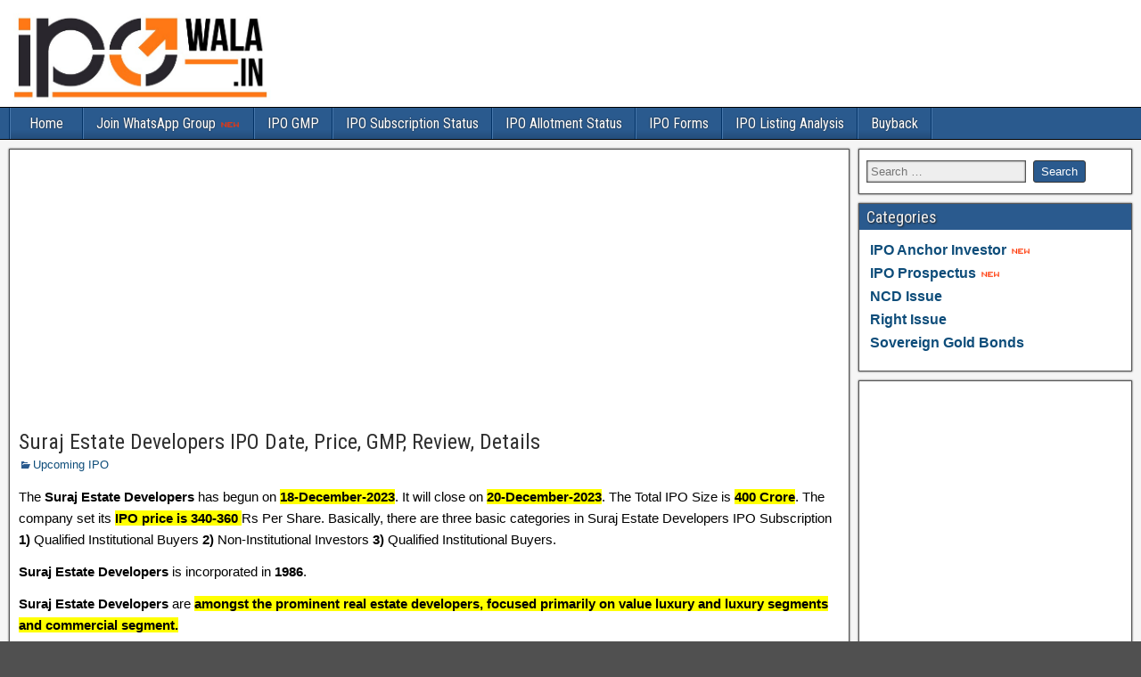

--- FILE ---
content_type: text/html; charset=UTF-8
request_url: https://ipowala.in/suraj-estate-developers-ipo-date-price-gmp-review-details/
body_size: 16038
content:
<!DOCTYPE html>
<html lang="en-US">
<head>
<meta charset="UTF-8" />
<meta name="viewport" content="initial-scale=1.0" />
<meta name='robots' content='index, follow, max-image-preview:large, max-snippet:-1, max-video-preview:-1' />
<style>img:is([sizes="auto" i], [sizes^="auto," i]) { contain-intrinsic-size: 3000px 1500px }</style>
<link rel="profile" href="https://gmpg.org/xfn/11" />
<link rel="pingback" href="https://ipowala.in/xmlrpc.php" />
<!-- This site is optimized with the Yoast SEO plugin v26.8 - https://yoast.com/product/yoast-seo-wordpress/ -->
<title>Suraj Estate Developers IPO Date, Price, GMP, Review, Details</title>
<meta name="description" content="suraj estate developers ipo date, suraj estate developers ipo price, suraj estate developers ipo details, suraj estate developers ipo gmp, suraj estate developers ipo review, suraj estate developers ipo form download, suraj estate developers ipo market lot size" />
<link rel="canonical" href="https://ipowala.in/suraj-estate-developers-ipo-date-price-gmp-review-details/" />
<meta property="og:locale" content="en_US" />
<meta property="og:type" content="article" />
<meta property="og:title" content="Suraj Estate Developers IPO Date, Price, GMP, Review, Details" />
<meta property="og:description" content="suraj estate developers ipo date, suraj estate developers ipo price, suraj estate developers ipo details, suraj estate developers ipo gmp, suraj estate developers ipo review, suraj estate developers ipo form download, suraj estate developers ipo market lot size" />
<meta property="og:url" content="https://ipowala.in/suraj-estate-developers-ipo-date-price-gmp-review-details/" />
<meta property="og:site_name" content="IPO Wala" />
<meta property="article:publisher" content="https://www.facebook.com/ipowalaoffical" />
<meta property="article:published_time" content="2023-12-08T15:54:19+00:00" />
<meta property="article:modified_time" content="2024-04-19T18:19:46+00:00" />
<meta property="og:image" content="https://ipowala.in/wp-content/uploads/2021/02/IPO-Logo.jpg" />
<meta property="og:image:width" content="501" />
<meta property="og:image:height" content="375" />
<meta property="og:image:type" content="image/jpeg" />
<meta name="author" content="Main-IPO" />
<meta name="twitter:card" content="summary_large_image" />
<meta name="twitter:creator" content="@ipo_wala" />
<meta name="twitter:site" content="@ipo_wala" />
<meta name="twitter:label1" content="Written by" />
<meta name="twitter:data1" content="Main-IPO" />
<meta name="twitter:label2" content="Est. reading time" />
<meta name="twitter:data2" content="3 minutes" />
<script type="application/ld+json" class="yoast-schema-graph">{"@context":"https://schema.org","@graph":[{"@type":"Article","@id":"https://ipowala.in/suraj-estate-developers-ipo-date-price-gmp-review-details/#article","isPartOf":{"@id":"https://ipowala.in/suraj-estate-developers-ipo-date-price-gmp-review-details/"},"author":{"name":"Main-IPO","@id":"https://ipowala.in/#/schema/person/c0d62af89ab825fc30c38d08063db472"},"headline":"Suraj Estate Developers IPO Date, Price, GMP, Review, Details","datePublished":"2023-12-08T15:54:19+00:00","dateModified":"2024-04-19T18:19:46+00:00","mainEntityOfPage":{"@id":"https://ipowala.in/suraj-estate-developers-ipo-date-price-gmp-review-details/"},"wordCount":611,"keywords":["suraj estate developers ipo allotment","suraj estate developers ipo allotment date","suraj estate developers ipo allotment status","suraj estate developers ipo allotment status bigshareonline","suraj estate developers ipo allotment status check","suraj estate developers ipo allotment status check online","suraj estate developers ipo allotment status karvi","suraj estate developers ipo allotment status kfintech","suraj estate developers ipo allotment status link","suraj estate developers ipo allotment status linkintime","suraj estate developers ipo allotment status website","suraj estate developers ipo application form download","suraj estate developers ipo application form download bse","suraj estate developers ipo application form download nse","suraj estate developers ipo apply online","suraj estate developers ipo apply online 5paisa","suraj estate developers ipo apply online angelone","suraj estate developers ipo apply online axis bank","suraj estate developers ipo apply online bhim","suraj estate developers ipo apply online bob","suraj estate developers ipo apply online groww","suraj estate developers ipo apply online hdfc bank","suraj estate developers ipo apply online icicidirect","suraj estate developers ipo apply online paytm money","suraj estate developers ipo apply online sbi","suraj estate developers ipo apply online through asba","suraj estate developers ipo apply online upi","suraj estate developers ipo apply online upstox","suraj estate developers ipo apply online zerodha","suraj estate developers ipo asba form download","suraj estate developers ipo chanakya","suraj estate developers ipo chittorgarh","suraj estate developers ipo date","suraj estate developers ipo details","suraj estate developers ipo drhp","suraj estate developers ipo drhp download","suraj estate developers ipo drhp pdf","suraj estate developers ipo form","suraj estate developers ipo form download","suraj estate developers ipo form download pdf","suraj estate developers ipo gmp","suraj estate developers ipo gmp chanakya","suraj estate developers ipo gmp chanakya today","suraj estate developers ipo gmp chittorgarh","suraj estate developers ipo gmp ipo watch","suraj estate developers ipo gmp ipo watch live","suraj estate developers ipo gmp ipo watch price","suraj estate developers ipo gmp ipo watch today","suraj estate developers ipo gmp kostak today","suraj estate developers ipo gmp kostaka","suraj estate developers ipo gmp live","suraj estate developers ipo gmp today","suraj estate developers ipo gmp today live","suraj estate developers ipo gmp today price","suraj estate developers ipo grey market","suraj estate developers ipo grey market premium","suraj estate developers ipo grey market premium calculator","suraj estate developers ipo grey market premium chanakya","suraj estate developers ipo grey market premium chanakya ni pothi","suraj estate developers ipo grey market premium check","suraj estate developers ipo grey market premium chittorgarh","suraj estate developers ipo grey market premium ipo watch","suraj estate developers ipo grey market premium latest","suraj estate developers ipo grey market premium live","suraj estate developers ipo grey market premium today","suraj estate developers ipo grey market price","suraj estate developers ipo grey market price live","suraj estate developers ipo grey market price today","suraj estate developers ipo listing date","suraj estate developers ipo listing price","suraj estate developers ipo lot size","suraj estate developers ipo market lot size","suraj estate developers ipo price","suraj estate developers ipo prospectus","suraj estate developers ipo prospectus download","suraj estate developers ipo prospectus pdf","suraj estate developers ipo review","suraj estate developers ipo subscription","suraj estate developers ipo subscription status","suraj estate developers ipo subscription status bse","suraj estate developers ipo subscription status chittorgarh","suraj estate developers ipo subscription status ipo watch","suraj estate developers ipo subscription status latest","suraj estate developers ipo subscription status live","suraj estate developers ipo subscription status nse","suraj estate developers ipo subscription status today"],"articleSection":["Upcoming IPO"],"inLanguage":"en-US"},{"@type":"WebPage","@id":"https://ipowala.in/suraj-estate-developers-ipo-date-price-gmp-review-details/","url":"https://ipowala.in/suraj-estate-developers-ipo-date-price-gmp-review-details/","name":"Suraj Estate Developers IPO Date, Price, GMP, Review, Details","isPartOf":{"@id":"https://ipowala.in/#website"},"datePublished":"2023-12-08T15:54:19+00:00","dateModified":"2024-04-19T18:19:46+00:00","author":{"@id":"https://ipowala.in/#/schema/person/c0d62af89ab825fc30c38d08063db472"},"description":"suraj estate developers ipo date, suraj estate developers ipo price, suraj estate developers ipo details, suraj estate developers ipo gmp, suraj estate developers ipo review, suraj estate developers ipo form download, suraj estate developers ipo market lot size","breadcrumb":{"@id":"https://ipowala.in/suraj-estate-developers-ipo-date-price-gmp-review-details/#breadcrumb"},"inLanguage":"en-US","potentialAction":[{"@type":"ReadAction","target":["https://ipowala.in/suraj-estate-developers-ipo-date-price-gmp-review-details/"]}]},{"@type":"BreadcrumbList","@id":"https://ipowala.in/suraj-estate-developers-ipo-date-price-gmp-review-details/#breadcrumb","itemListElement":[{"@type":"ListItem","position":1,"name":"Home","item":"https://ipowala.in/"},{"@type":"ListItem","position":2,"name":"Suraj Estate Developers IPO Date, Price, GMP, Review, Details"}]},{"@type":"WebSite","@id":"https://ipowala.in/#website","url":"https://ipowala.in/","name":"IPO Wala","description":"IPO Wala for Upcoming IPOs ,SME IPO, GMP, analysis, reviews, grey market premium, IPO allotment, subscription &amp; listing dates.","potentialAction":[{"@type":"SearchAction","target":{"@type":"EntryPoint","urlTemplate":"https://ipowala.in/?s={search_term_string}"},"query-input":{"@type":"PropertyValueSpecification","valueRequired":true,"valueName":"search_term_string"}}],"inLanguage":"en-US"},{"@type":"Person","@id":"https://ipowala.in/#/schema/person/c0d62af89ab825fc30c38d08063db472","name":"Main-IPO","image":{"@type":"ImageObject","inLanguage":"en-US","@id":"https://ipowala.in/#/schema/person/image/","url":"https://secure.gravatar.com/avatar/7ad34ff8d03bc0e82d9b851ec27e9e58acd1c8cbcbed8143a515af56b1c9cc67?s=96&r=g","contentUrl":"https://secure.gravatar.com/avatar/7ad34ff8d03bc0e82d9b851ec27e9e58acd1c8cbcbed8143a515af56b1c9cc67?s=96&r=g","caption":"Main-IPO"},"sameAs":["http://ipowala.in"]}]}</script>
<!-- / Yoast SEO plugin. -->
<link rel='dns-prefetch' href='//fonts.googleapis.com' />
<link rel="alternate" type="application/rss+xml" title="IPO Wala &raquo; Feed" href="https://ipowala.in/feed/" />
<link rel="alternate" type="application/rss+xml" title="IPO Wala &raquo; Comments Feed" href="https://ipowala.in/comments/feed/" />
<!-- <link rel='stylesheet' id='wp-block-library-css' href='https://ipowala.in/wp-includes/css/dist/block-library/style.min.css?ver=6.8.2' type='text/css' media='all' /> -->
<link rel="stylesheet" type="text/css" href="//ipowala.in/wp-content/cache/wpfc-minified/dqqfevy0/htvgi.css" media="all"/>
<style id='classic-theme-styles-inline-css' type='text/css'>
/*! This file is auto-generated */
.wp-block-button__link{color:#fff;background-color:#32373c;border-radius:9999px;box-shadow:none;text-decoration:none;padding:calc(.667em + 2px) calc(1.333em + 2px);font-size:1.125em}.wp-block-file__button{background:#32373c;color:#fff;text-decoration:none}
</style>
<style id='pdfemb-pdf-embedder-viewer-style-inline-css' type='text/css'>
.wp-block-pdfemb-pdf-embedder-viewer{max-width:none}
</style>
<style id='global-styles-inline-css' type='text/css'>
:root{--wp--preset--aspect-ratio--square: 1;--wp--preset--aspect-ratio--4-3: 4/3;--wp--preset--aspect-ratio--3-4: 3/4;--wp--preset--aspect-ratio--3-2: 3/2;--wp--preset--aspect-ratio--2-3: 2/3;--wp--preset--aspect-ratio--16-9: 16/9;--wp--preset--aspect-ratio--9-16: 9/16;--wp--preset--color--black: #000000;--wp--preset--color--cyan-bluish-gray: #abb8c3;--wp--preset--color--white: #ffffff;--wp--preset--color--pale-pink: #f78da7;--wp--preset--color--vivid-red: #cf2e2e;--wp--preset--color--luminous-vivid-orange: #ff6900;--wp--preset--color--luminous-vivid-amber: #fcb900;--wp--preset--color--light-green-cyan: #7bdcb5;--wp--preset--color--vivid-green-cyan: #00d084;--wp--preset--color--pale-cyan-blue: #8ed1fc;--wp--preset--color--vivid-cyan-blue: #0693e3;--wp--preset--color--vivid-purple: #9b51e0;--wp--preset--gradient--vivid-cyan-blue-to-vivid-purple: linear-gradient(135deg,rgba(6,147,227,1) 0%,rgb(155,81,224) 100%);--wp--preset--gradient--light-green-cyan-to-vivid-green-cyan: linear-gradient(135deg,rgb(122,220,180) 0%,rgb(0,208,130) 100%);--wp--preset--gradient--luminous-vivid-amber-to-luminous-vivid-orange: linear-gradient(135deg,rgba(252,185,0,1) 0%,rgba(255,105,0,1) 100%);--wp--preset--gradient--luminous-vivid-orange-to-vivid-red: linear-gradient(135deg,rgba(255,105,0,1) 0%,rgb(207,46,46) 100%);--wp--preset--gradient--very-light-gray-to-cyan-bluish-gray: linear-gradient(135deg,rgb(238,238,238) 0%,rgb(169,184,195) 100%);--wp--preset--gradient--cool-to-warm-spectrum: linear-gradient(135deg,rgb(74,234,220) 0%,rgb(151,120,209) 20%,rgb(207,42,186) 40%,rgb(238,44,130) 60%,rgb(251,105,98) 80%,rgb(254,248,76) 100%);--wp--preset--gradient--blush-light-purple: linear-gradient(135deg,rgb(255,206,236) 0%,rgb(152,150,240) 100%);--wp--preset--gradient--blush-bordeaux: linear-gradient(135deg,rgb(254,205,165) 0%,rgb(254,45,45) 50%,rgb(107,0,62) 100%);--wp--preset--gradient--luminous-dusk: linear-gradient(135deg,rgb(255,203,112) 0%,rgb(199,81,192) 50%,rgb(65,88,208) 100%);--wp--preset--gradient--pale-ocean: linear-gradient(135deg,rgb(255,245,203) 0%,rgb(182,227,212) 50%,rgb(51,167,181) 100%);--wp--preset--gradient--electric-grass: linear-gradient(135deg,rgb(202,248,128) 0%,rgb(113,206,126) 100%);--wp--preset--gradient--midnight: linear-gradient(135deg,rgb(2,3,129) 0%,rgb(40,116,252) 100%);--wp--preset--font-size--small: 13px;--wp--preset--font-size--medium: 20px;--wp--preset--font-size--large: 36px;--wp--preset--font-size--x-large: 42px;--wp--preset--spacing--20: 0.44rem;--wp--preset--spacing--30: 0.67rem;--wp--preset--spacing--40: 1rem;--wp--preset--spacing--50: 1.5rem;--wp--preset--spacing--60: 2.25rem;--wp--preset--spacing--70: 3.38rem;--wp--preset--spacing--80: 5.06rem;--wp--preset--shadow--natural: 6px 6px 9px rgba(0, 0, 0, 0.2);--wp--preset--shadow--deep: 12px 12px 50px rgba(0, 0, 0, 0.4);--wp--preset--shadow--sharp: 6px 6px 0px rgba(0, 0, 0, 0.2);--wp--preset--shadow--outlined: 6px 6px 0px -3px rgba(255, 255, 255, 1), 6px 6px rgba(0, 0, 0, 1);--wp--preset--shadow--crisp: 6px 6px 0px rgba(0, 0, 0, 1);}:where(.is-layout-flex){gap: 0.5em;}:where(.is-layout-grid){gap: 0.5em;}body .is-layout-flex{display: flex;}.is-layout-flex{flex-wrap: wrap;align-items: center;}.is-layout-flex > :is(*, div){margin: 0;}body .is-layout-grid{display: grid;}.is-layout-grid > :is(*, div){margin: 0;}:where(.wp-block-columns.is-layout-flex){gap: 2em;}:where(.wp-block-columns.is-layout-grid){gap: 2em;}:where(.wp-block-post-template.is-layout-flex){gap: 1.25em;}:where(.wp-block-post-template.is-layout-grid){gap: 1.25em;}.has-black-color{color: var(--wp--preset--color--black) !important;}.has-cyan-bluish-gray-color{color: var(--wp--preset--color--cyan-bluish-gray) !important;}.has-white-color{color: var(--wp--preset--color--white) !important;}.has-pale-pink-color{color: var(--wp--preset--color--pale-pink) !important;}.has-vivid-red-color{color: var(--wp--preset--color--vivid-red) !important;}.has-luminous-vivid-orange-color{color: var(--wp--preset--color--luminous-vivid-orange) !important;}.has-luminous-vivid-amber-color{color: var(--wp--preset--color--luminous-vivid-amber) !important;}.has-light-green-cyan-color{color: var(--wp--preset--color--light-green-cyan) !important;}.has-vivid-green-cyan-color{color: var(--wp--preset--color--vivid-green-cyan) !important;}.has-pale-cyan-blue-color{color: var(--wp--preset--color--pale-cyan-blue) !important;}.has-vivid-cyan-blue-color{color: var(--wp--preset--color--vivid-cyan-blue) !important;}.has-vivid-purple-color{color: var(--wp--preset--color--vivid-purple) !important;}.has-black-background-color{background-color: var(--wp--preset--color--black) !important;}.has-cyan-bluish-gray-background-color{background-color: var(--wp--preset--color--cyan-bluish-gray) !important;}.has-white-background-color{background-color: var(--wp--preset--color--white) !important;}.has-pale-pink-background-color{background-color: var(--wp--preset--color--pale-pink) !important;}.has-vivid-red-background-color{background-color: var(--wp--preset--color--vivid-red) !important;}.has-luminous-vivid-orange-background-color{background-color: var(--wp--preset--color--luminous-vivid-orange) !important;}.has-luminous-vivid-amber-background-color{background-color: var(--wp--preset--color--luminous-vivid-amber) !important;}.has-light-green-cyan-background-color{background-color: var(--wp--preset--color--light-green-cyan) !important;}.has-vivid-green-cyan-background-color{background-color: var(--wp--preset--color--vivid-green-cyan) !important;}.has-pale-cyan-blue-background-color{background-color: var(--wp--preset--color--pale-cyan-blue) !important;}.has-vivid-cyan-blue-background-color{background-color: var(--wp--preset--color--vivid-cyan-blue) !important;}.has-vivid-purple-background-color{background-color: var(--wp--preset--color--vivid-purple) !important;}.has-black-border-color{border-color: var(--wp--preset--color--black) !important;}.has-cyan-bluish-gray-border-color{border-color: var(--wp--preset--color--cyan-bluish-gray) !important;}.has-white-border-color{border-color: var(--wp--preset--color--white) !important;}.has-pale-pink-border-color{border-color: var(--wp--preset--color--pale-pink) !important;}.has-vivid-red-border-color{border-color: var(--wp--preset--color--vivid-red) !important;}.has-luminous-vivid-orange-border-color{border-color: var(--wp--preset--color--luminous-vivid-orange) !important;}.has-luminous-vivid-amber-border-color{border-color: var(--wp--preset--color--luminous-vivid-amber) !important;}.has-light-green-cyan-border-color{border-color: var(--wp--preset--color--light-green-cyan) !important;}.has-vivid-green-cyan-border-color{border-color: var(--wp--preset--color--vivid-green-cyan) !important;}.has-pale-cyan-blue-border-color{border-color: var(--wp--preset--color--pale-cyan-blue) !important;}.has-vivid-cyan-blue-border-color{border-color: var(--wp--preset--color--vivid-cyan-blue) !important;}.has-vivid-purple-border-color{border-color: var(--wp--preset--color--vivid-purple) !important;}.has-vivid-cyan-blue-to-vivid-purple-gradient-background{background: var(--wp--preset--gradient--vivid-cyan-blue-to-vivid-purple) !important;}.has-light-green-cyan-to-vivid-green-cyan-gradient-background{background: var(--wp--preset--gradient--light-green-cyan-to-vivid-green-cyan) !important;}.has-luminous-vivid-amber-to-luminous-vivid-orange-gradient-background{background: var(--wp--preset--gradient--luminous-vivid-amber-to-luminous-vivid-orange) !important;}.has-luminous-vivid-orange-to-vivid-red-gradient-background{background: var(--wp--preset--gradient--luminous-vivid-orange-to-vivid-red) !important;}.has-very-light-gray-to-cyan-bluish-gray-gradient-background{background: var(--wp--preset--gradient--very-light-gray-to-cyan-bluish-gray) !important;}.has-cool-to-warm-spectrum-gradient-background{background: var(--wp--preset--gradient--cool-to-warm-spectrum) !important;}.has-blush-light-purple-gradient-background{background: var(--wp--preset--gradient--blush-light-purple) !important;}.has-blush-bordeaux-gradient-background{background: var(--wp--preset--gradient--blush-bordeaux) !important;}.has-luminous-dusk-gradient-background{background: var(--wp--preset--gradient--luminous-dusk) !important;}.has-pale-ocean-gradient-background{background: var(--wp--preset--gradient--pale-ocean) !important;}.has-electric-grass-gradient-background{background: var(--wp--preset--gradient--electric-grass) !important;}.has-midnight-gradient-background{background: var(--wp--preset--gradient--midnight) !important;}.has-small-font-size{font-size: var(--wp--preset--font-size--small) !important;}.has-medium-font-size{font-size: var(--wp--preset--font-size--medium) !important;}.has-large-font-size{font-size: var(--wp--preset--font-size--large) !important;}.has-x-large-font-size{font-size: var(--wp--preset--font-size--x-large) !important;}
:where(.wp-block-post-template.is-layout-flex){gap: 1.25em;}:where(.wp-block-post-template.is-layout-grid){gap: 1.25em;}
:where(.wp-block-columns.is-layout-flex){gap: 2em;}:where(.wp-block-columns.is-layout-grid){gap: 2em;}
:root :where(.wp-block-pullquote){font-size: 1.5em;line-height: 1.6;}
</style>
<!-- <link rel='stylesheet' id='ez-toc-css' href='https://ipowala.in/wp-content/plugins/easy-table-of-contents/assets/css/screen.min.css?ver=2.0.80' type='text/css' media='all' /> -->
<link rel="stylesheet" type="text/css" href="//ipowala.in/wp-content/cache/wpfc-minified/qlgmb5yq/htvgi.css" media="all"/>
<style id='ez-toc-inline-css' type='text/css'>
div#ez-toc-container .ez-toc-title {font-size: 120%;}div#ez-toc-container .ez-toc-title {font-weight: 700;}div#ez-toc-container ul li , div#ez-toc-container ul li a {font-size: 95%;}div#ez-toc-container ul li , div#ez-toc-container ul li a {font-weight: 500;}div#ez-toc-container nav ul ul li {font-size: 90%;}div#ez-toc-container {width: 66%;}.ez-toc-box-title {font-weight: bold; margin-bottom: 10px; text-align: center; text-transform: uppercase; letter-spacing: 1px; color: #666; padding-bottom: 5px;position:absolute;top:-4%;left:5%;background-color: inherit;transition: top 0.3s ease;}.ez-toc-box-title.toc-closed {top:-25%;}
.ez-toc-container-direction {direction: ltr;}.ez-toc-counter ul {direction: ltr;counter-reset: item ;}.ez-toc-counter nav ul li a::before {content: counter(item, disc) '  ';margin-right: .2em; counter-increment: item;flex-grow: 0;flex-shrink: 0;float: left; }.ez-toc-widget-direction {direction: ltr;}.ez-toc-widget-container ul {direction: ltr;counter-reset: item ;}.ez-toc-widget-container nav ul li a::before {content: counter(item, disc) '  ';margin-right: .2em; counter-increment: item;flex-grow: 0;flex-shrink: 0;float: left; }
</style>
<link rel='stylesheet' id='frontier-font-css' href='//fonts.googleapis.com/css?family=Roboto+Condensed%3A400%2C700%7CArimo%3A400%2C700&#038;ver=6.8.2' type='text/css' media='all' />
<!-- <link rel='stylesheet' id='genericons-css' href='https://ipowala.in/wp-content/themes/frontier/includes/genericons/genericons.css?ver=1.3.2' type='text/css' media='all' /> -->
<!-- <link rel='stylesheet' id='frontier-main-css' href='https://ipowala.in/wp-content/themes/frontier/style.css?ver=1.3.2' type='text/css' media='all' /> -->
<!-- <link rel='stylesheet' id='frontier-responsive-css' href='https://ipowala.in/wp-content/themes/frontier/responsive.css?ver=1.3.2' type='text/css' media='all' /> -->
<!-- <link rel='stylesheet' id='tablepress-default-css' href='https://ipowala.in/wp-content/plugins/tablepress/css/build/default.css?ver=3.2.6' type='text/css' media='all' /> -->
<link rel="stylesheet" type="text/css" href="//ipowala.in/wp-content/cache/wpfc-minified/jyr10dyh/htvgi.css" media="all"/>
<script src='//ipowala.in/wp-content/cache/wpfc-minified/7nymbo6b/htvgi.js' type="text/javascript"></script>
<!-- <script type="text/javascript" src="https://ipowala.in/wp-includes/js/jquery/jquery.min.js?ver=3.7.1" id="jquery-core-js"></script> -->
<!-- <script type="text/javascript" src="https://ipowala.in/wp-includes/js/jquery/jquery-migrate.min.js?ver=3.4.1" id="jquery-migrate-js"></script> -->
<link rel="https://api.w.org/" href="https://ipowala.in/wp-json/" /><link rel="alternate" title="JSON" type="application/json" href="https://ipowala.in/wp-json/wp/v2/posts/20217" /><link rel="EditURI" type="application/rsd+xml" title="RSD" href="https://ipowala.in/xmlrpc.php?rsd" />
<meta name="generator" content="WordPress 6.8.2" />
<link rel='shortlink' href='https://ipowala.in/?p=20217' />
<link rel="alternate" title="oEmbed (JSON)" type="application/json+oembed" href="https://ipowala.in/wp-json/oembed/1.0/embed?url=https%3A%2F%2Fipowala.in%2Fsuraj-estate-developers-ipo-date-price-gmp-review-details%2F" />
<link rel="alternate" title="oEmbed (XML)" type="text/xml+oembed" href="https://ipowala.in/wp-json/oembed/1.0/embed?url=https%3A%2F%2Fipowala.in%2Fsuraj-estate-developers-ipo-date-price-gmp-review-details%2F&#038;format=xml" />
<script src="https://cdn.onesignal.com/sdks/web/v16/OneSignalSDK.page.js" defer></script>
<script>
window.OneSignalDeferred = window.OneSignalDeferred || [];
OneSignalDeferred.push(async function(OneSignal) {
await OneSignal.init({
appId: "a18f92a7-a078-413c-9e61-d821b0225b0b",
serviceWorkerOverrideForTypical: true,
path: "https://ipowala.in/wp-content/plugins/onesignal-free-web-push-notifications/sdk_files/",
serviceWorkerParam: { scope: "/wp-content/plugins/onesignal-free-web-push-notifications/sdk_files/push/onesignal/" },
serviceWorkerPath: "OneSignalSDKWorker.js",
});
});
// Unregister the legacy OneSignal service worker to prevent scope conflicts
if (navigator.serviceWorker) {
navigator.serviceWorker.getRegistrations().then((registrations) => {
// Iterate through all registered service workers
registrations.forEach((registration) => {
// Check the script URL to identify the specific service worker
if (registration.active && registration.active.scriptURL.includes('OneSignalSDKWorker.js.php')) {
// Unregister the service worker
registration.unregister().then((success) => {
if (success) {
console.log('OneSignalSW: Successfully unregistered:', registration.active.scriptURL);
} else {
console.log('OneSignalSW: Failed to unregister:', registration.active.scriptURL);
}
});
}
});
}).catch((error) => {
console.error('Error fetching service worker registrations:', error);
});
}
</script>
<meta property="Frontier Theme" content="1.3.2" />
<style type="text/css" media="screen">
#container 	{width: 1400px;}
#header 	{min-height: 0px;}
#content 	{width: 75%;}
#sidebar-left 	{width: 25%;}
#sidebar-right 	{width: 25%;}
</style>
<style type="text/css" media="screen">
.page-template-page-cs-php #content, .page-template-page-sc-php #content {width: 75%;}
.page-template-page-cs-php #sidebar-left, .page-template-page-sc-php #sidebar-left,
.page-template-page-cs-php #sidebar-right, .page-template-page-sc-php #sidebar-right {width: 25%;}
.page-template-page-scs-php #content {width: 48%;}
.page-template-page-scs-php #sidebar-left {width: 25%;}
.page-template-page-scs-php #sidebar-right {width: 27%;}
</style>
<meta name="generator" content="Elementor 3.34.2; features: e_font_icon_svg, additional_custom_breakpoints; settings: css_print_method-external, google_font-enabled, font_display-auto">
<style>
.e-con.e-parent:nth-of-type(n+4):not(.e-lazyloaded):not(.e-no-lazyload),
.e-con.e-parent:nth-of-type(n+4):not(.e-lazyloaded):not(.e-no-lazyload) * {
background-image: none !important;
}
@media screen and (max-height: 1024px) {
.e-con.e-parent:nth-of-type(n+3):not(.e-lazyloaded):not(.e-no-lazyload),
.e-con.e-parent:nth-of-type(n+3):not(.e-lazyloaded):not(.e-no-lazyload) * {
background-image: none !important;
}
}
@media screen and (max-height: 640px) {
.e-con.e-parent:nth-of-type(n+2):not(.e-lazyloaded):not(.e-no-lazyload),
.e-con.e-parent:nth-of-type(n+2):not(.e-lazyloaded):not(.e-no-lazyload) * {
background-image: none !important;
}
}
</style>
<style type="text/css" id="custom-background-css">
body.custom-background { background-image: url("https://ipowala.in/wp-content/themes/frontier/images/honeycomb.png"); background-position: left top; background-size: auto; background-repeat: repeat; background-attachment: scroll; }
</style>
<link rel="icon" href="https://ipowala.in/wp-content/uploads/2021/03/cropped-ipowala_favicon-32x32.png" sizes="32x32" />
<link rel="icon" href="https://ipowala.in/wp-content/uploads/2021/03/cropped-ipowala_favicon-192x192.png" sizes="192x192" />
<link rel="apple-touch-icon" href="https://ipowala.in/wp-content/uploads/2021/03/cropped-ipowala_favicon-180x180.png" />
<meta name="msapplication-TileImage" content="https://ipowala.in/wp-content/uploads/2021/03/cropped-ipowala_favicon-270x270.png" />
<style type="text/css" id="wp-custom-css">
#header-logo, #header-logo img
{
height:200px;
}
.single-view .entry-content
{
font-family : 'Verdana',sans-serif;
font-size:15px;
color:#000;
}		</style>
<!-- Custom CSS -->
<style type="text/css" media="screen">
#header-logo, #header-logo img {
height:120px;
}
.wp-block-table {
overflow-x: auto;
}
.has-white-background-color {
background-color: var(--wp--preset--color--white) !important;
}
.has-medium-font-size {
font-size: var(--wp--preset--font-size--medium) !important;
}
.single-view .entry-content
{
font-family : Verdana,sans-serif;
font-size:15px;
color:#000;
}
.button {
background-color: #4CAF50; /* Green */
border: none;
color: white;
padding: 15px 32px;
font-weight :bold;
text-align: center;
text-decoration: none;
display: inline-block;
font-size: 16px;
margin: 4px 2px;
cursor: pointer;
}
.button1 {background-color: #bdf2b7;} /* Green */
.button2 {background-color: #008CBA;} /* Blue */
.button3 {background-color: #f44336;} /* Red */ 
.button4 {background-color: #e7e7e7; color: black;} /* Gray */ 
.button5 {background-color: #555555;} /* Black */
.table-scroll {
position:relative;
max-width:600px;
margin:auto;
overflow:hidden;
border:1px solid #000;
}
.table-wrap {
width:100%;
overflow:auto;
}
.table-scroll table {
width:100%;
margin:auto;
border-collapse:separate;
border-spacing:0;
}
.table-scroll th, .table-scroll td {
padding:5px 10px;
border:1px solid #000;
background:#fff;
white-space:nowrap;
vertical-align:top;
}
.table-scroll thead, .table-scroll tfoot {
background:#f9f9f9;
}
.clone {
position:absolute;
top:0;
left:0;
pointer-events:none;
}
.clone th, .clone td {
visibility:hidden
}
.clone td, .clone th {
border-color:transparent
}
.clone tbody th {
visibility:visible;
color:red;
}
.clone .fixed-side {
border:1px solid #000;
background:#eee;
visibility:visible;
}
.clone thead, .clone tfoot{background:transparent;}
#sp-wp-tabs-wrapper_6529 > .sp-tab__nav-tabs .sp-tab__nav-link.sp-tab__active .sp-tab__tab_title, #sp-wp-tabs-wrapper_6529.sp-tab__lay-default label > .sp-tab__card-header {
color: #0a0909;
}
#sp-wp-tabs-wrapper_10918 > .sp-tab__nav-tabs .sp-tab__nav-link.sp-tab__active .sp-tab__tab_title, #sp-wp-tabs-wrapper_10918.sp-tab__lay-default label > .sp-tab__card-header {
color: #0a0909;
}
.entry-content a { text-decoration: none; } 
.elementor-3887 .elementor-element.elementor-element-c236493>.elementor-element-populated {
border-style: solid;
border-width: 1px;
border-color: #34578e;
transition: background .3s, border .3s, border-radius .3s, box-shadow .3s;
margin: 10px;
--e-column-margin-right: 10px;
--e-column-margin-left: 10px;
}
.elementor-3887 .elementor-element.elementor-element-12b3335>.elementor-element-populated {
border-style: solid;
border-width: 1px;
border-color: #34578e;
transition: background .3s, border .3s, border-radius .3s, box-shadow .3s;
margin: 10px;
--e-column-margin-right: 10px;
--e-column-margin-left: 10px;
}
.elementor-widget-button .elementor-button {
font-family: var(--e-global-typography-accent-font-family), Sans-serif;
font-weight: var(--e-global-typography-accent-font-weight);
background-color: #2b67a8;
}
.e-con.e-con>.e-con-inner>.elementor-widget, .elementor.elementor .e-con>.elementor-widget {
max-width: 100%;
border-style: solid;
border-width: 1px;
border-color: #34578e;
transition: background .3s, border .3s, border-radius .3s, box-shadow .3s;
margin: 10px;
}
.entry-content h5,.comment-content h5{
clear: none;
line-height: 1.5;
background-color: darkgrey;
font-size: 16px;
font-weight: bold;
padding-left: 5px;
}
*/.elementor-section .elementor-container{
margin-left :10px;
}
/*
</style>
<!-- Custom CSS End -->
</head>
<body class="wp-singular post-template-default single single-post postid-20217 single-format-standard custom-background wp-theme-frontier elementor-default elementor-kit-7676">
<!-- Global site tag (gtag.js) - Google Analytics -->
<script async src="https://www.googletagmanager.com/gtag/js?id=UA-102194314-1"></script>
<script>
window.dataLayer = window.dataLayer || [];
function gtag(){dataLayer.push(arguments);}
gtag('js', new Date());
gtag('config', 'UA-102194314-1');
</script>
<div id="container" class="cf" itemscope itemtype="http://schema.org/WebPage">
<div id="header" class="cf" itemscope itemtype="http://schema.org/WPHeader">
<div id="header-logo">
<a href="https://ipowala.in/"><img src="https://ipowala.in/wp-content/uploads/2021/09/ipowala.jpg" alt="IPO Wala" />
</a>					
</div>
<div id="custom_html-33" class="widget_text widget-header frontier-widget widget_custom_html"><div class="textwidget custom-html-widget"><script async src="https://pagead2.googlesyndication.com/pagead/js/adsbygoogle.js?client=ca-pub-6397202045185198"
crossorigin="anonymous"></script>
<!-- theipowala_mainsidebararea_AdSense1_1x1_as -->
<ins class="adsbygoogle"
style="display:block"
data-ad-client="ca-pub-6397202045185198"
data-ad-slot="9229914809"
data-ad-format="auto"
data-full-width-responsive="true"></ins>
<script>
(adsbygoogle = window.adsbygoogle || []).push({});
</script></div></div>
</div>
<nav id="nav-main" class="cf stack" itemscope itemtype="http://schema.org/SiteNavigationElement">
<ul id="menu-home" class="nav-main"><li id="menu-item-13972" class="menu-item menu-item-type-custom menu-item-object-custom menu-item-home menu-item-13972"><a href="https://ipowala.in">Home</a></li>
<li id="menu-item-30023" class="menu-item menu-item-type-custom menu-item-object-custom menu-item-30023"><a href="https://www.whatsapp.com/channel/0029VaDxv3m30LKYYvH4Cd2l">Join WhatsApp Group <img src="https://ipowala.in/wp-content/uploads/2025/07/new.gif" style="height: 8px;"/></a></li>
<li id="menu-item-18352" class="menu-item menu-item-type-custom menu-item-object-custom menu-item-18352"><a href="https://ipowala.in/ipo-grey-market-premium-gmp/">IPO GMP</a></li>
<li id="menu-item-3250" class="menu-item menu-item-type-post_type menu-item-object-page menu-item-3250"><a href="https://ipowala.in/ipo-subscription-status/">IPO Subscription Status</a></li>
<li id="menu-item-3268" class="menu-item menu-item-type-post_type menu-item-object-page menu-item-3268"><a href="https://ipowala.in/ipo-allotment-status/">IPO Allotment Status</a></li>
<li id="menu-item-7140" class="menu-item menu-item-type-post_type menu-item-object-page menu-item-7140"><a href="https://ipowala.in/download-ipo-application-asba-form/">IPO Forms</a></li>
<li id="menu-item-10921" class="menu-item menu-item-type-post_type menu-item-object-page menu-item-10921"><a href="https://ipowala.in/ipo-performance-analytics-listing-details-bse-nse/">IPO Listing Analysis</a></li>
<li id="menu-item-3793" class="menu-item menu-item-type-post_type menu-item-object-page menu-item-3793"><a href="https://ipowala.in/buyback/">Buyback</a></li>
</ul>
</nav>
<div id="main" class="col-cs cf">
<div id="content" class="cf" itemscope itemtype="http://schema.org/Blog">
<article id="post-20217" class="single-view post-20217 post type-post status-publish format-standard hentry category-upcoming-ipo tag-suraj-estate-developers-ipo-allotment tag-suraj-estate-developers-ipo-allotment-date tag-suraj-estate-developers-ipo-allotment-status tag-suraj-estate-developers-ipo-allotment-status-bigshareonline tag-suraj-estate-developers-ipo-allotment-status-check tag-suraj-estate-developers-ipo-allotment-status-check-online tag-suraj-estate-developers-ipo-allotment-status-karvi tag-suraj-estate-developers-ipo-allotment-status-kfintech tag-suraj-estate-developers-ipo-allotment-status-link tag-suraj-estate-developers-ipo-allotment-status-linkintime tag-suraj-estate-developers-ipo-allotment-status-website tag-suraj-estate-developers-ipo-application-form-download tag-suraj-estate-developers-ipo-application-form-download-bse tag-suraj-estate-developers-ipo-application-form-download-nse tag-suraj-estate-developers-ipo-apply-online tag-suraj-estate-developers-ipo-apply-online-5paisa tag-suraj-estate-developers-ipo-apply-online-angelone tag-suraj-estate-developers-ipo-apply-online-axis-bank tag-suraj-estate-developers-ipo-apply-online-bhim tag-suraj-estate-developers-ipo-apply-online-bob tag-suraj-estate-developers-ipo-apply-online-groww tag-suraj-estate-developers-ipo-apply-online-hdfc-bank tag-suraj-estate-developers-ipo-apply-online-icicidirect tag-suraj-estate-developers-ipo-apply-online-paytm-money tag-suraj-estate-developers-ipo-apply-online-sbi tag-suraj-estate-developers-ipo-apply-online-through-asba tag-suraj-estate-developers-ipo-apply-online-upi tag-suraj-estate-developers-ipo-apply-online-upstox tag-suraj-estate-developers-ipo-apply-online-zerodha tag-suraj-estate-developers-ipo-asba-form-download tag-suraj-estate-developers-ipo-chanakya tag-suraj-estate-developers-ipo-chittorgarh tag-suraj-estate-developers-ipo-date tag-suraj-estate-developers-ipo-details tag-suraj-estate-developers-ipo-drhp tag-suraj-estate-developers-ipo-drhp-download tag-suraj-estate-developers-ipo-drhp-pdf tag-suraj-estate-developers-ipo-form tag-suraj-estate-developers-ipo-form-download tag-suraj-estate-developers-ipo-form-download-pdf tag-suraj-estate-developers-ipo-gmp tag-suraj-estate-developers-ipo-gmp-chanakya tag-suraj-estate-developers-ipo-gmp-chanakya-today tag-suraj-estate-developers-ipo-gmp-chittorgarh tag-suraj-estate-developers-ipo-gmp-ipo-watch tag-suraj-estate-developers-ipo-gmp-ipo-watch-live tag-suraj-estate-developers-ipo-gmp-ipo-watch-price tag-suraj-estate-developers-ipo-gmp-ipo-watch-today tag-suraj-estate-developers-ipo-gmp-kostak-today tag-suraj-estate-developers-ipo-gmp-kostaka tag-suraj-estate-developers-ipo-gmp-live tag-suraj-estate-developers-ipo-gmp-today tag-suraj-estate-developers-ipo-gmp-today-live tag-suraj-estate-developers-ipo-gmp-today-price tag-suraj-estate-developers-ipo-grey-market tag-suraj-estate-developers-ipo-grey-market-premium tag-suraj-estate-developers-ipo-grey-market-premium-calculator tag-suraj-estate-developers-ipo-grey-market-premium-chanakya tag-suraj-estate-developers-ipo-grey-market-premium-chanakya-ni-pothi tag-suraj-estate-developers-ipo-grey-market-premium-check tag-suraj-estate-developers-ipo-grey-market-premium-chittorgarh tag-suraj-estate-developers-ipo-grey-market-premium-ipo-watch tag-suraj-estate-developers-ipo-grey-market-premium-latest tag-suraj-estate-developers-ipo-grey-market-premium-live tag-suraj-estate-developers-ipo-grey-market-premium-today tag-suraj-estate-developers-ipo-grey-market-price tag-suraj-estate-developers-ipo-grey-market-price-live tag-suraj-estate-developers-ipo-grey-market-price-today tag-suraj-estate-developers-ipo-listing-date tag-suraj-estate-developers-ipo-listing-price tag-suraj-estate-developers-ipo-lot-size tag-suraj-estate-developers-ipo-market-lot-size tag-suraj-estate-developers-ipo-price tag-suraj-estate-developers-ipo-prospectus tag-suraj-estate-developers-ipo-prospectus-download tag-suraj-estate-developers-ipo-prospectus-pdf tag-suraj-estate-developers-ipo-review tag-suraj-estate-developers-ipo-subscription tag-suraj-estate-developers-ipo-subscription-status tag-suraj-estate-developers-ipo-subscription-status-bse tag-suraj-estate-developers-ipo-subscription-status-chittorgarh tag-suraj-estate-developers-ipo-subscription-status-ipo-watch tag-suraj-estate-developers-ipo-subscription-status-latest tag-suraj-estate-developers-ipo-subscription-status-live tag-suraj-estate-developers-ipo-subscription-status-nse tag-suraj-estate-developers-ipo-subscription-status-today" itemprop="blogPost" itemscope itemtype="http://schema.org/BlogPosting">
<div id="widgets-wrap-before-post" class="cf"><div id="custom_html-32" class="widget_text widget-before-post frontier-widget widget_custom_html"><div class="textwidget custom-html-widget"><script async src="https://pagead2.googlesyndication.com/pagead/js/adsbygoogle.js?client=ca-pub-6397202045185198"
crossorigin="anonymous"></script>
<!-- theipowala_mainsidebararea_AdSense1_1x1_as -->
<ins class="adsbygoogle"
style="display:block"
data-ad-client="ca-pub-6397202045185198"
data-ad-slot="9229914809"
data-ad-format="auto"
data-full-width-responsive="true"></ins>
<script>
(adsbygoogle = window.adsbygoogle || []).push({});
</script></div></div></div>
<header class="entry-header cf">
<h1 class="entry-title" itemprop="headline" ><a href="https://ipowala.in/suraj-estate-developers-ipo-date-price-gmp-review-details/">Suraj Estate Developers IPO Date, Price, GMP, Review, Details</a></h1>
</header>
<div class="entry-byline cf">
<div class="entry-categories">
<i class="genericon genericon-category"></i><a href="https://ipowala.in/category/upcoming-ipo/" rel="category tag">Upcoming IPO</a>		</div>
</div>
<div class="entry-content cf" itemprop="text" >
<p>The <strong>Suraj Estate Developers</strong> has begun on <strong style="color: black;background-color: yellow;">18-December-2023</strong>. It will close on  <strong style="color: black;background-color: yellow;">20-December-2023</strong>. The Total IPO Size is <strong style="color: black;background-color: yellow;">400 Crore</strong>. The company set its <strong style="color: black;background-color: yellow;">IPO price is 340-360 </strong> Rs Per Share. Basically, there are three basic categories in Suraj Estate Developers IPO Subscription<strong> 1)</strong> Qualified Institutional Buyers <strong>2)</strong> Non-Institutional Investors <strong>3)</strong> Qualified Institutional Buyers.</p>
<p><strong>Suraj Estate Developers</strong> is incorporated in <strong>1986</strong>.</p>
<p><strong>Suraj Estate Developers</strong> are <strong style="color: black;background-color: yellow;"> amongst the prominent real estate developers, focused primarily on value luxury and luxury segments and commercial segment.</strong></p>
<p>They have a major residential portfolio located in the markets of<strong style="color: black;background-color: yellow;"> Mahim, Dadar, Prabhadevi and Parel</strong>, which are sub-markets of the South Central Mumbai micro market where we have established our presence and are one of the market leaders in these locations.</p>
<p>In residential portfolio, They are present across the “value luxury” and “luxury” segments across multiple price points with unit values ranging from ₹10.00 million to ₹ 130.00 million.</p>
<div id="ez-toc-container" class="ez-toc-v2_0_80 counter-hierarchy ez-toc-counter ez-toc-light-blue ez-toc-container-direction">
<div class="ez-toc-title-container">
<p class="ez-toc-title" style="cursor:inherit">Table of Contents</p>
<span class="ez-toc-title-toggle"><a href="#" class="ez-toc-pull-right ez-toc-btn ez-toc-btn-xs ez-toc-btn-default ez-toc-toggle" aria-label="Toggle Table of Content"><span class="ez-toc-js-icon-con"><span class=""><span class="eztoc-hide" style="display:none;">Toggle</span><span class="ez-toc-icon-toggle-span"><svg style="fill: #2a5a8e;color:#2a5a8e" xmlns="http://www.w3.org/2000/svg" class="list-377408" width="20px" height="20px" viewBox="0 0 24 24" fill="none"><path d="M6 6H4v2h2V6zm14 0H8v2h12V6zM4 11h2v2H4v-2zm16 0H8v2h12v-2zM4 16h2v2H4v-2zm16 0H8v2h12v-2z" fill="currentColor"></path></svg><svg style="fill: #2a5a8e;color:#2a5a8e" class="arrow-unsorted-368013" xmlns="http://www.w3.org/2000/svg" width="10px" height="10px" viewBox="0 0 24 24" version="1.2" baseProfile="tiny"><path d="M18.2 9.3l-6.2-6.3-6.2 6.3c-.2.2-.3.4-.3.7s.1.5.3.7c.2.2.4.3.7.3h11c.3 0 .5-.1.7-.3.2-.2.3-.5.3-.7s-.1-.5-.3-.7zM5.8 14.7l6.2 6.3 6.2-6.3c.2-.2.3-.5.3-.7s-.1-.5-.3-.7c-.2-.2-.4-.3-.7-.3h-11c-.3 0-.5.1-.7.3-.2.2-.3.5-.3.7s.1.5.3.7z"/></svg></span></span></span></a></span></div>
<nav><ul class='ez-toc-list ez-toc-list-level-1 ' ><li class='ez-toc-page-1 ez-toc-heading-level-2'><a class="ez-toc-link ez-toc-heading-1" href="#Suraj_Estate_Developers_Promoters" >Suraj Estate Developers Promoters</a></li><li class='ez-toc-page-1 ez-toc-heading-level-2'><a class="ez-toc-link ez-toc-heading-2" href="#Suraj_Estate_Developers_IPO_Date_Details_Price_Band" >Suraj Estate Developers IPO Date, Details &#038; Price Band</a></li><li class='ez-toc-page-1 ez-toc-heading-level-2'><a class="ez-toc-link ez-toc-heading-3" href="#Suraj_Estate_Developers_IPO_Market_Lot" >Suraj Estate Developers IPO Market Lot</a></li><li class='ez-toc-page-1 ez-toc-heading-level-2'><a class="ez-toc-link ez-toc-heading-4" href="#Restated_Financial_Record_of_the_three_year_Amt_in_Crore" >Restated Financial Record of the three year (Amt. in Crore)</a></li><li class='ez-toc-page-1 ez-toc-heading-level-2'><a class="ez-toc-link ez-toc-heading-5" href="#Suraj_Estate_Developers_IPO_GMP_Grey_Market_Premium" >Suraj Estate Developers IPO GMP &#038; Grey Market Premium</a></li><li class='ez-toc-page-1 ez-toc-heading-level-2'><a class="ez-toc-link ez-toc-heading-6" href="#Suraj_Estate_Developers_IPO_Prospectus" >Suraj Estate Developers IPO Prospectus</a></li><li class='ez-toc-page-1 ez-toc-heading-level-2'><a class="ez-toc-link ez-toc-heading-7" href="#Suraj_Estate_Developers_IPO_Reviews" >Suraj Estate Developers IPO Reviews</a></li><li class='ez-toc-page-1 ez-toc-heading-level-2'><a class="ez-toc-link ez-toc-heading-8" href="#Suraj_Estate_Developers_IPO_Form_Download" >Suraj Estate Developers IPO Form Download</a></li><li class='ez-toc-page-1 ez-toc-heading-level-2'><a class="ez-toc-link ez-toc-heading-9" href="#Suraj_Estate_Developers_IPO_Allotment_Date_Details" >Suraj Estate Developers IPO Allotment Date &#038; Details</a></li><li class='ez-toc-page-1 ez-toc-heading-level-2'><a class="ez-toc-link ez-toc-heading-10" href="#Registrar_of_Suraj_Estate_Developers" >Registrar of Suraj Estate Developers</a></li><li class='ez-toc-page-1 ez-toc-heading-level-2'><a class="ez-toc-link ez-toc-heading-11" href="#Suraj_Estate_Developers_Contact_Details" >Suraj Estate Developers Contact Details</a></li><li class='ez-toc-page-1 ez-toc-heading-level-2'><a class="ez-toc-link ez-toc-heading-12" href="#Suraj_Estate_Developers_IPO_Lead_Managers" >Suraj Estate Developers IPO Lead Managers</a></li></ul></nav></div>
<h2><span class="ez-toc-section" id="Suraj_Estate_Developers_Promoters"></span><strong>Suraj Estate Developers Promoters</strong><span class="ez-toc-section-end"></span></h2>
<p><strong>Rajan Meenathakonil Thomas </strong> is a Promotors of the company.</p>
<p></p>
<h2><span class="ez-toc-section" id="Suraj_Estate_Developers_IPO_Date_Details_Price_Band"></span><strong>Suraj Estate Developers IPO Date, Details &#038; Price Band</strong><span class="ez-toc-section-end"></span></h2>
<p></p>
<p>The <strong>Suraj Estate Developers IPO Price Band</strong>, IPO Dates, Market lot and other details mention in be below table.</p>
<table width="520">
<tbody>
<tr>
<td width="181"><strong>IPO Opening Dates</strong></td>
<td width="360">18-December-2023</td>
</tr>
<tr>
<td width="181"><strong>IPO Closing Dates</strong></td>
<td width="360">20-December-2023</td>
</tr>
<tr>
<td width="181"><strong>Price Band</strong></td>
<td width="360">340-360 Rs</td>
</tr>
<tr>
<td width="181"><strong>Fresh Issue</strong></td>
<td width="360">400 Crore</td>
</tr>
<tr>
<td width="181"><strong>Offer for Sale</strong></td>
<td width="360">NIL</td>
</tr>
<tr>
<td width="181"><strong>Total IPO size</strong></td>
<td width="360">400 Crore</td>
</tr>
<tr>
<td width="181"><strong>Minimum bid (lot size) </strong></td>
<td width="360">41 Shares</td>
</tr>
<tr>
<td width="181"><strong>Face Value </strong></td>
<td width="360">5 INR Per Share</td>
</tr>
<tr>
<td width="181"><strong>Issue Type</strong></td>
<td width="360">Book Built Issue IPO</td>
</tr>
<tr>
<td width="181"><strong>QIB Allocation</strong></td>
<td width="360">50%</td>
</tr>
<tr>
<td width="181"><strong>HNI Allocation</strong></td>
<td width="360">15%</td>
</tr>
<tr>
<td width="181"><strong>Retail Allocation</strong></td>
<td width="360">35%</td>
</tr>
<tr>
<td width="181"><strong>Listing On</strong></td>
<td width="360">NSE, BSE</td>
</tr>
</tbody>
</table>
<h2><span class="ez-toc-section" id="Suraj_Estate_Developers_IPO_Market_Lot"></span><strong>Suraj Estate Developers IPO Market Lot</strong><span class="ez-toc-section-end"></span></h2>
<p>The Suraj Estate Developers IPO minimum market lot is 41 shares With 14,760 ₹ Amount per application. </p>
<table width="520">
<tbody>
<tr>
<td width="181"></td>
<td width="181" style="color: white;background-color: #676767d9;"><strong>Lot</strong></td>
<td width="181" style="color: white;background-color: #676767d9;"><strong>No of Shares</strong></td>
<td width="181" style="color: white;background-color: #676767d9;"><strong>Amount</strong></td>
</tr>
<tr>
<td width="181"><strong>Retail Minimum</strong></td>
<td width="181">1</td>
<td width="181">41</td>
<td width="181">14,760 ₹</td>
</tr>
<tr>
<td width="181"><strong>Retail Maximum</strong></td>
<td width="181">13</td>
<td width="181">533</td>
<td width="181">1,91,880 ₹</td>
</tr>
</tbody>
</table>
<h2><span class="ez-toc-section" id="Restated_Financial_Record_of_the_three_year_Amt_in_Crore"></span><strong>Restated Financial Record of the three year (Amt. in Crore)</strong><span class="ez-toc-section-end"></span></h2>
<table width="520">
<tbody>
<tr>
<td width="181"></td>
<td width="360" style="color: white;background-color: #676767d9;"><strong>Total Assets</strong></td>
<td width="360" style="color: white;background-color: #676767d9;"><strong>Total Revenue</strong></td>
<td width="360" style="color: white;background-color: #676767d9;"><strong>Profit After Tax</strong></td>
</tr>
<tr>
<td width="181"><strong>31-Mar-23</strong></td>
<td width="360">942.58</td>
<td width="360">307.89</td>
<td width="360" style="color:green;"><strong>32.06</strong></td>
</tr>
<tr>
<td width="181"><strong>31-Mar-22</strong></td>
<td width="360">864.00</td>
<td width="360">273.91</td>
<td width="360" style="color:green;"><strong>26.50</strong></td>
</tr>
<tr>
<td width="181"><strong>31-Mar-21</strong></td>
<td width="360">792.00</td>
<td width="360">244.00</td>
<td width="360" style="color:green;"><strong>6.28</strong></td>
</tr>
</tbody>
</table>
<h2><span class="ez-toc-section" id="Suraj_Estate_Developers_IPO_GMP_Grey_Market_Premium"></span><strong>Suraj Estate Developers IPO GMP &#038; Grey Market Premium</strong><span class="ez-toc-section-end"></span></h2>
<p><strong>Suraj Estate Developers IPO GMP Grey market premium</strong> has been started today. Check Latest <strong><a href="https://ipowala.in/suraj-estate-developers-ipo-gmp-grey-market-premium-today/" rel="noopener" target="_blank">Suraj Estate Developers IPO GMP</a></strong>, Kostak Rates and Subject to Sauda Price here.</p>
<h2><span class="ez-toc-section" id="Suraj_Estate_Developers_IPO_Prospectus"></span><strong>Suraj Estate Developers IPO Prospectus</strong><span class="ez-toc-section-end"></span></h2>
<p>Suraj Estate Developers IPO Prospectus Available on BSE and Sebi Website as well as on our Portal. Please click here to <strong><a href="https://ipowala.in/ipo-prospectus-drhp-rhp/" rel="noopener" target="_blank">Download Suraj Estate Developers IPO Prospectus</a></strong>.</p>
<table width="542">
<tbody>
<tr>
<td Colspan="2"><strong><center>Suraj Estate Developers IPO Prospectus Download </center></strong></td>
</tr>
<tr>
<td width="181"><strong>DRHP</strong></td>
<td width="360"><strong><a href="https://www.bseindia.com/corporates/download/379618/Final%20Project%20Leyla%20DRHP_20230726122424.pdf">Download</a></strong>
</td>
</tr>
</tbody>
</table>
<h2><span class="ez-toc-section" id="Suraj_Estate_Developers_IPO_Reviews"></span><strong>Suraj Estate Developers IPO Reviews</strong><span class="ez-toc-section-end"></span></h2>
<p><strong>Angel Broking </strong >–  Update Soon<br />
<strong>Choice Broking </strong> –  Update Soon<br />
<strong>Prabhudas Lilladher</strong> –  Update Soon </p>
<h2><span class="ez-toc-section" id="Suraj_Estate_Developers_IPO_Form_Download"></span><strong>Suraj Estate Developers IPO Form Download</strong><span class="ez-toc-section-end"></span></h2>
<p>Suraj Estate Developers IPO form Available on NSE, BSE Website as well as on our Portal. Please click here to <strong><a href="https://ipowala.in/download-ipo-application-asba-form/" rel="noopener" target="_blank">Download Suraj Estate Developers IPO forms</a></strong>.</p>
<h2><span class="ez-toc-section" id="Suraj_Estate_Developers_IPO_Allotment_Date_Details"></span><strong>Suraj Estate Developers IPO Allotment Date &#038; Details</strong><span class="ez-toc-section-end"></span></h2>
<table width="542">
<tbody>
<tr>
<td width="181"><strong>Allotment Date</strong></td>
<td width="360">21-December-2023</td>
</tr>
<tr>
<td width="181"><strong>Initiation of refunds</strong></td>
<td width="360">22-December-2023</td>
</tr>
<tr>
<td width="181"><strong>Transfer of shares to Demat accounts</strong></td>
<td width="360">22-December-2023</td>
</tr>
<tr>
<td width="181"><strong>Listing Date</strong></td>
<td width="360">26-December-2023</td>
</tr>
</tbody>
</table>
<h2><span class="ez-toc-section" id="Registrar_of_Suraj_Estate_Developers"></span><strong>Registrar of Suraj Estate Developers</strong><span class="ez-toc-section-end"></span></h2>
<p><strong>Link Intime India Private Limited</strong><br />
C-101, 1st Floor, 247 Park, Lal Bhadur Shastri Marg<br />
Vikhroli (West), Mumbai 400 083, Maharashtra, India<br />
Telephone: +91 810 811 4949<br />
Email: <a href="/cdn-cgi/l/email-protection" class="__cf_email__" data-cfemail="e39096918289869097829786cd8a938ca38f8a8d888a8d978a8e86cd808ccd8a8d">[email&#160;protected]</a><br />
Investor grievance e-mail:<br />
<a href="/cdn-cgi/l/email-protection" class="__cf_email__" data-cfemail="f4878186959e918780958091da9d849bb4989d9a9f9d9a809d9991da979bda9d9a">[email&#160;protected]</a><br />
Website: www.linkintime.co.in<br />
Contact Person: Shanti Gopalkrishnan<br />
SEBI registration number: INR000004058</p>
<h2><span class="ez-toc-section" id="Suraj_Estate_Developers_Contact_Details"></span><strong>Suraj Estate Developers Contact Details</strong><span class="ez-toc-section-end"></span></h2>
<p><strong>Suraj Estate Developers Limited</strong><br />
301, 3rd Floor, Aman Chambers,<br />
Veer Savarkar Marg, Opp. Bengal Chemicals,<br />
Prabhadevi, Mumbai &#8211; 400025<br />
Phone: +91 22 2437 7877<br />
Email: <a href="/cdn-cgi/l/email-protection" class="__cf_email__" data-cfemail="14676166757e54676166757e7167607560713a777b79">[email&#160;protected]</a><br />
Website: https://surajestate.com/</p>
<h2><span class="ez-toc-section" id="Suraj_Estate_Developers_IPO_Lead_Managers"></span><strong>Suraj Estate Developers IPO Lead Managers</strong><span class="ez-toc-section-end"></span></h2>
<p><strong>Anand Rathi Advisors Limited</strong><br />
11th Floor, Times Tower, Kamala Mills Compound,<br />
Senapati Bapat Marg, Lower Parel, Mumbai, 400013<br />
Maharashtra, India<br />
Telephone: +91 22 4047 7120<br />
E-mail: <a href="/cdn-cgi/l/email-protection" class="__cf_email__" data-cfemail="8af9efeee6a4e3fae5caf8ebfee2e3a4e9e5e7">[email&#160;protected]</a><br />
Website: www.anandrathiib.com<br />
Investor Grievance e-mail: <a href="/cdn-cgi/l/email-protection" class="__cf_email__" data-cfemail="ddbaafb4b8abbcb3beb8f3b8beb09dafbca9b5b4f3beb2b0">[email&#160;protected]</a><br />
Contact Person: Pari Vaya/ Arpan Tandon<br />
SEBI Registration Number: INM000010478</p>
<p><strong>ITI Capital Limited</strong><br />
ITI House, 36, Dr. R K Shirodkar Road,<br />
Parel, Mumbai 400 012<br />
Maharashtra, India<br />
Telephone: +91 22 6911 3300/ 6911 3371<br />
E-mail: <a href="/cdn-cgi/l/email-protection" class="__cf_email__" data-cfemail="dfb6afb0f1acaaadbeb59fb6abb6bcbeafb6abbeb3f1b6b1">[email&#160;protected]</a><br />
Website: www.iticapital.in<br />
Investor Grievance e-mail: <a href="/cdn-cgi/l/email-protection" class="__cf_email__" data-cfemail="b9d0d7cfdccacdd6cbdecbd0dccfd8d7dadcf9d0cdd0dad8c9d0cdd8d597d0d7">[email&#160;protected]</a><br />
Contact Person: Pallavi Shinde<br />
SEBI Registration Number: INM000010924</p>
<div id="widgets-wrap-after-post-content" class="cf"><div id="custom_html-30" class="widget_text widget-after-post-content frontier-widget widget_custom_html"><div class="textwidget custom-html-widget"><script data-cfasync="false" src="/cdn-cgi/scripts/5c5dd728/cloudflare-static/email-decode.min.js"></script><script async src="https://pagead2.googlesyndication.com/pagead/js/adsbygoogle.js?client=ca-pub-6397202045185198"
crossorigin="anonymous"></script>
<!-- theipowala_mainsidebararea_AdSense1_1x1_as -->
<ins class="adsbygoogle"
style="display:block"
data-ad-client="ca-pub-6397202045185198"
data-ad-slot="9229914809"
data-ad-format="auto"
data-full-width-responsive="true"></ins>
<script>
(adsbygoogle = window.adsbygoogle || []).push({});
</script></div></div></div>
</div>
<footer class="entry-footer cf">
</footer>
</article>
<div id="comment-area">
<div id="comments">
</div></div>
</div>
<div id="sidebar-right" class="sidebar cf" itemscope itemtype="http://schema.org/WPSideBar">
<div id="widgets-wrap-sidebar-right">
<div id="search-3" class="widget-sidebar frontier-widget widget_search"><form role="search" method="get" class="search-form" action="https://ipowala.in/">
<label>
<span class="screen-reader-text">Search for:</span>
<input type="search" class="search-field" placeholder="Search &hellip;" value="" name="s" />
</label>
<input type="submit" class="search-submit" value="Search" />
</form></div><div id="custom_html-12" class="widget_text widget-sidebar frontier-widget widget_custom_html"><h4 class="widget-title">Categories</h4><div class="textwidget custom-html-widget"><table>
<tbody>			
<tr>
<td style="font-size:16px;border:none;">
<strong>
<a href="https://ipowala.in/ipo-anchor-investor-list/" rel="noopener" target="_blank"  style="margin-top:5px;">IPO Anchor Investor</a></strong>
<img src="https://ipowala.in/wp-content/uploads/2025/07/new.gif" style="    height: 8px;"/>
</td>
</tr>	
<tr>
<td style="font-size:16px;border:none;">
<strong>
<a href="https://ipowala.in/ipo-prospectus-drhp-rhp/" rel="noopener" target="_blank">IPO Prospectus</a></strong>
<img src="https://ipowala.in/wp-content/uploads/2025/07/new.gif" style="    height: 8px;"/></td>
</tr>			
<tr>
<td style="font-size:16px;border:none;"><strong>
<a href="https://ipowala.in/ncd-issue/" rel="noopener" target="_blank">NCD Issue</a></strong></td>
</tr>	
<tr>
<td style="font-size:16px;border:none;"><strong>
<a href="https://ipowala.in/latest-rights-issue/" rel="noopener" target="_blank">Right Issue</a></strong>
</td>
</tr>		
<tr>
<td style="font-size:16px;border:none;"><strong>
<a href="	https://ipowala.in/category/gold-bonds/" rel="noopener" target="_blank">Sovereign Gold Bonds</a></strong></td>
</tr>	
</tbody> 
</table></div></div><div id="custom_html-31" class="widget_text widget-sidebar frontier-widget widget_custom_html"><div class="textwidget custom-html-widget"><script async src="https://pagead2.googlesyndication.com/pagead/js/adsbygoogle.js"></script>
<!-- IPL Text -->
<ins class="adsbygoogle"
style="display:block"
data-ad-client="ca-pub-6397202045185198"
data-ad-slot="2933580265"
data-ad-format="link"
data-full-width-responsive="true"></ins>
<script>
(adsbygoogle = window.adsbygoogle || []).push({});
</script></div></div><div id="custom_html-7" class="widget_text widget-sidebar frontier-widget widget_custom_html"><h4 class="widget-title">Mainline IPO</h4><div class="textwidget custom-html-widget"><table>
<tbody>	
<tr>
<td style="font-size:16px;border:none;">
<strong>
<a href="https://ipowala.in" rel="noopener" target="_blank">Shadowfax Technologies</a> ( 20-22 Jan )
</strong>
</td>
</tr>
<tr>
<td style="font-size:16px;border:none;">
<strong>
<a href="https://ipowala.in/amagi-media-labs-ipo-date-price-gmp-review-details/" rel="noopener" target="_blank">Amagi Media Labs</a> ( 13-16 Jan)
</strong>
</td>
</tr>	
<tr>
<td style="font-size:16px;border:none;">
<strong>
<a href="https://ipowala.in/bharat-coking-coal-ipo-date-price-gmp-review-details/" rel="noopener" target="_blank">Bharat Coking Coal</a> ( 09-13 Jan)
</strong>
</td>
</tr>
<tr>
<td style="font-size:16px;border:none;">
<strong>
<a href="https://ipowala.in/gujarat-kidney-super-speciality-ipo-date-price-gmp-review-details/" rel="noopener" target="_blank">Gujarat Kidney</a> ( 22-24 Dec)
</strong>
</td>
</tr>
<tr>
<td style="font-size:16px;border:none;">
<strong>
<a href="https://ipowala.in/ksh-international-ipo-date-price-gmp-review-details/" rel="noopener" target="_blank">KSH International</a> ( 16-18 Dec)
</strong>
</td>
</tr>
<tr>
<td style="font-size:16px;border:none;">
<strong>
<a href="https://ipowala.in/icici-prudential-asset-management-ipo-date-price-gmp-review-details/" rel="noopener" target="_blank">ICICI Prudential Asset Management</a> ( 12-16 Dec)
</strong>
</td>
</tr>
<tr>
<td style="font-size:16px;border:none;">
<strong>
<a href="https://ipowala.in/wakefit-innovations-ipo-date-price-gmp-review-details/" rel="noopener" target="_blank">Wakefit Innovations</a> ( 08-10 Dec)
</strong>
</td>
</tr>
<tr>
<td style="font-size:16px;border:none;">
<strong>
<a href="https://ipowala.in/corona-remedies-ipo-date-price-gmp-review-details/" rel="noopener" target="_blank">Corona Remedies</a> ( 08-10 Dec)
</strong>
</td>
</tr>
<tr>
<td style="font-size:16px; border:none;">
<strong>
<a href="https://ipowala.in/upcoming-ipo/">
<p style="color:red;">	More IPOs… </p>
</a>
</strong>
</td>
</tr>	
</tbody> 
</table></div></div><div id="custom_html-6" class="widget_text widget-sidebar frontier-widget widget_custom_html"><h4 class="widget-title">SME IPO</h4><div class="textwidget custom-html-widget"><table>
<tbody>	
<tr>
<td style="font-size:16px;border:none;">
<strong>
<a href="https://ipowala.in/defrail-technologies-ipo-date-price-gmp-review-details/" rel="noopener" target="_blank">Defrail Technologies</a> ( 07-09 Jan)
</strong>
</td>
</tr>
<tr>
<td style="font-size:16px;border:none;">
<strong>
<a href="https://ipowala.in/victory-electric-vehicles-ipo-date-price-gmp-review-details/" rel="noopener" target="_blank">Victory Electric Vehicles</a> ( 07-09 Jan)
</strong>
</td>
</tr>
<tr>
<td style="font-size:16px;border:none;">
<strong>
<a href="https://ipowala.in/yajur-fibres-ipo-date-price-gmp-review-details/" rel="noopener" target="_blank">Yajur Fibres</a> ( 07-09 Jan)
</strong>
</td>
</tr>
<tr>
<td style="font-size:16px;border:none;">
<strong>
<a href="https://ipowala.in/gabion-technologies-india-ipo-date-price-gmp-review-details/" rel="noopener" target="_blank">Gabion Technologies</a> ( 06-08 Jan)
</strong>
</td>
</tr>
<tr>
<td style="font-size:16px;border:none;">
<strong>
<a href="https://ipowala.in/modern-diagnostic-ipo-date-price-gmp-review-details/" rel="noopener" target="_blank">Modern Diagnostic</a> ( 31 Dec-02 Jan)
</strong>
</td>
</tr>
<tr>
<td style="font-size:16px;border:none;">
<strong>
<a href="https://ipowala.in/e-to-e-transportation-infrastructure-ipo-date-price-gmp-review-details/" rel="noopener" target="_blank">E to E Transportation</a> ( 26-30 Dec)
</strong>
</td>
</tr>
<tr>
<td style="font-size:16px;border:none;">
<strong>
<a href="https://ipowala.in/dhara-rail-projects-ipo-date-price-gmp-review-details/" rel="noopener" target="_blank">Dhara Rail Projects</a> ( 23-26 Dec)
</strong>
</td>
</tr>
<tr>
<td style="font-size:16px;border:none;">
<strong>
<a href="https://ipowala.in/nanta-tech-ipo-date-price-gmp-review-details/" rel="noopener" target="_blank">Nanta Tech</a> ( 23-26 Dec)
</strong>
</td>
</tr>	
<tr>
<td style="font-size:16px;border:none;">
<strong>
<a href="https://ipowala.in/admach-systems-ipo-date-price-gmp-review-details/" rel="noopener" target="_blank">Admach Systems</a> ( 23-26 Dec)
</strong>
</td>
</tr>	
<tr>
<td style="font-size:16px;border:none;">
<strong>
<a href="https://ipowala.in/bai-kakaji-polymers-ipo-date-price-gmp-review-details/" rel="noopener" target="_blank">Bai Kakaji Polymers</a> ( 23-26 Dec)
</strong>
</td>
</tr>	
<tr>
<td style="font-size:16px;border:none;">
<strong>
<a href="https://ipowala.in/apollo-techno-industries-ipo-date-price-gmp-review-details/" rel="noopener" target="_blank">Apollo Techno Industries</a> ( 23-26 Dec)
</strong>
</td>
</tr>	
<tr>
<td style="font-size:16px; border:none;">
<strong>
<a href="https://ipowala.in/upcoming-sme-ipo/">
<p style="color:red;">	More IPOs… </p>
</a>
</strong>
</td>
</tr>		
</tbody> 
</table></div></div>
<div id="recent-posts-3" class="widget-sidebar frontier-widget widget_recent_entries">
<h4 class="widget-title">Latest Post</h4>
<ul>
<li>
<a href="https://ipowala.in/digilogic-systems-ipo-date-price-gmp-review-details/">Digilogic Systems IPO Date, Price, GMP, Review, Details</a>
</li>
<li>
<a href="https://ipowala.in/aritas-vinyl-ipo-date-price-gmp-review-details/">Aritas Vinyl IPO Date, Price, GMP, Review, Details</a>
</li>
<li>
<a href="https://ipowala.in/narmadesh-brass-industries-ipo-date-price-gmp-review-details/">Narmadesh Brass Industries IPO Date, Price, GMP, Review, Details</a>
</li>
<li>
<a href="https://ipowala.in/avana-electrosystems-ipo-date-price-gmp-review-details/">Avana Electrosystems IPO Date, Price, GMP, Review, Details</a>
</li>
<li>
<a href="https://ipowala.in/bharat-coking-coal-ipo-gmp-grey-market-premium-today/">Bharat Coking Coal IPO GMP, Grey Market Premium Today</a>
</li>
<li>
<a href="https://ipowala.in/defrail-technologies-ipo-date-price-gmp-review-details/">Defrail Technologies IPO Date, Price, GMP, Review, Details</a>
</li>
<li>
<a href="https://ipowala.in/amagi-media-labs-ipo-date-price-gmp-review-details/">Amagi Media Labs IPO Date, Price, GMP, Review, Details</a>
</li>
<li>
<a href="https://ipowala.in/victory-electric-vehicles-ipo-date-price-gmp-review-details/">Victory Electric Vehicles IPO Date, Price, GMP, Review, Details</a>
</li>
<li>
<a href="https://ipowala.in/bharat-coking-coal-ipo-date-price-gmp-review-details/">Bharat Coking Coal IPO Date, Price, GMP, Review, Details</a>
</li>
<li>
<a href="https://ipowala.in/yajur-fibres-ipo-date-price-gmp-review-details/">Yajur Fibres IPO Date, Price, GMP, Review, Details</a>
</li>
</ul>
</div>		
</div>
</div></div>
<div id="footer" class="cf" itemscope itemtype="http://schema.org/WPFooter">
<div id="widgets-wrap-footer" class="widget-column-3 cf">
<div id="pages-2" class="widget-footer frontier-widget widget_pages"><h4 class="widget-title">Pages</h4>
<ul>
<li class="page_item page-item-3844"><a href="https://ipowala.in/advertise-with-us/">Advertise With Us</a></li>
<li class="page_item page-item-2049"><a href="https://ipowala.in/contact-us/">Contact Us</a></li>
<li class="page_item page-item-2842"><a href="https://ipowala.in/disclaimer/">Disclaimer</a></li>
<li class="page_item page-item-6632"><a href="https://ipowala.in/download-ipo-application-asba-form/">Download IPO Application ASBA IPO Forms Online from NSE &#038; BSE</a></li>
<li class="page_item page-item-3262"><a href="https://ipowala.in/ipo-allotment-status/">IPO Allotment Status | Check IPO Allotment Status Online | Allotment Link</a></li>
<li class="page_item page-item-7018"><a href="https://ipowala.in/ipo-anchor-investor-list/">IPO Anchor Investor List – Live from BSE and NSE 2025</a></li>
<li class="page_item page-item-24158"><a href="https://ipowala.in/">IPO GMP Live, Upcoming IPOs 2025, IPO Allotment Status</a></li>
<li class="page_item page-item-10915"><a href="https://ipowala.in/ipo-performance-analytics-listing-details-bse-nse/">IPO Performance Analysis 2025 &#8211; IPO Listing Details NSE &#8211; BSE</a></li>
<li class="page_item page-item-7588"><a href="https://ipowala.in/ipo-prospectus-drhp-rhp/">IPO Prospectus PDF &#8211; Draft and Red Herring Prospectus India</a></li>
<li class="page_item page-item-3248"><a href="https://ipowala.in/ipo-subscription-status/">IPO Subscription Status &#8211; Live from BSE and NSE 2025</a></li>
<li class="page_item page-item-3374"><a href="https://ipowala.in/buyback/">Upcoming Buyback 2025 | Buyback 2025 NSE, BSE</a></li>
<li class="page_item page-item-3098"><a href="https://ipowala.in/upcoming-ipo/">Upcoming IPOs 2025 | Latest, Recent &#038; New IPO In 2025</a></li>
<li class="page_item page-item-7542"><a href="https://ipowala.in/ncd-issue/">Upcoming NCD Issue 2024</a></li>
<li class="page_item page-item-9820"><a href="https://ipowala.in/latest-rights-issue/">Upcoming Rights Issue 2024</a></li>
<li class="page_item page-item-3222"><a href="https://ipowala.in/upcoming-sme-ipo/">Upcoming SME IPO, SME IPO Calendar 2025 NSE &#038; BSE</a></li>
</ul>
</div><div id="custom_html-9" class="widget_text widget-footer frontier-widget widget_custom_html"><div class="textwidget custom-html-widget"><p>
<strong style="color:red;">Disclaimer –</strong> All the Information on the website is for informational purposes only. Please contact your Financial adviser before making an investment.
</p></div></div><div id="categories-2" class="widget-footer frontier-widget widget_categories"><h4 class="widget-title">Categories</h4>
<ul>
<li class="cat-item cat-item-4282"><a href="https://ipowala.in/category/angel-broking/">Angel broking</a> (2)
</li>
<li class="cat-item cat-item-7570"><a href="https://ipowala.in/category/bonus/">bonus</a> (3)
</li>
<li class="cat-item cat-item-8281"><a href="https://ipowala.in/category/diwali-muhurat-trading/">Diwali Muhurat Trading</a> (3)
</li>
<li class="cat-item cat-item-14367"><a href="https://ipowala.in/category/general/">General</a> (94)
</li>
<li class="cat-item cat-item-11167"><a href="https://ipowala.in/category/gold-bonds/">Gold Bonds</a> (2)
</li>
<li class="cat-item cat-item-4287"><a href="https://ipowala.in/category/groww/">Groww</a> (2)
</li>
<li class="cat-item cat-item-10893"><a href="https://ipowala.in/category/holidays/">Holidays</a> (2)
</li>
<li class="cat-item cat-item-2"><a href="https://ipowala.in/category/ipo-allotment-status/">IPO Allotment status</a> (417)
</li>
<li class="cat-item cat-item-8423"><a href="https://ipowala.in/category/ipo-anchor-investor-list/">IPO Anchor Investor List</a> (50)
</li>
<li class="cat-item cat-item-2001"><a href="https://ipowala.in/category/ipo-gmp/">IPO GMP</a> (224)
</li>
<li class="cat-item cat-item-4551"><a href="https://ipowala.in/category/ipo-listing/">IPO Listing</a> (49)
</li>
<li class="cat-item cat-item-7033"><a href="https://ipowala.in/category/ipo-registrars/">IPO Registrars</a> (3)
</li>
<li class="cat-item cat-item-3201"><a href="https://ipowala.in/category/ipo-subscription-status/">IPO Subscription Status</a> (301)
</li>
<li class="cat-item cat-item-4048"><a href="https://ipowala.in/category/ncd-bonds/">NCD Bonds</a> (21)
</li>
<li class="cat-item cat-item-2915"><a href="https://ipowala.in/category/offer-for-sale/">Offer for sale</a> (16)
</li>
<li class="cat-item cat-item-3369"><a href="https://ipowala.in/category/rights-issue/">Rights issue</a> (44)
</li>
<li class="cat-item cat-item-1"><a href="https://ipowala.in/category/share-buyback/">Share buyback</a> (96)
</li>
<li class="cat-item cat-item-1655"><a href="https://ipowala.in/category/sme-ipo/">SME IPO</a> (683)
</li>
<li class="cat-item cat-item-2145"><a href="https://ipowala.in/category/stock-broker/">Stock broker</a> (16)
</li>
<li class="cat-item cat-item-2675"><a href="https://ipowala.in/category/stock-market-tutorial/">Stock market tutorial</a> (1)
</li>
<li class="cat-item cat-item-4"><a href="https://ipowala.in/category/upcoming-ipo/">Upcoming IPO</a> (372)
</li>
<li class="cat-item cat-item-3618"><a href="https://ipowala.in/category/upstox/">Upstox</a> (4)
</li>
<li class="cat-item cat-item-3657"><a href="https://ipowala.in/category/zerodha/">Zerodha</a> (10)
</li>
</ul>
</div>		</div>
</div>
<div id="bottom-bar" class="cf">
</div>
</div>
<script type="speculationrules">
{"prefetch":[{"source":"document","where":{"and":[{"href_matches":"\/*"},{"not":{"href_matches":["\/wp-*.php","\/wp-admin\/*","\/wp-content\/uploads\/*","\/wp-content\/*","\/wp-content\/plugins\/*","\/wp-content\/themes\/frontier\/*","\/*\\?(.+)"]}},{"not":{"selector_matches":"a[rel~=\"nofollow\"]"}},{"not":{"selector_matches":".no-prefetch, .no-prefetch a"}}]},"eagerness":"conservative"}]}
</script>
<script>
const lazyloadRunObserver = () => {
const lazyloadBackgrounds = document.querySelectorAll( `.e-con.e-parent:not(.e-lazyloaded)` );
const lazyloadBackgroundObserver = new IntersectionObserver( ( entries ) => {
entries.forEach( ( entry ) => {
if ( entry.isIntersecting ) {
let lazyloadBackground = entry.target;
if( lazyloadBackground ) {
lazyloadBackground.classList.add( 'e-lazyloaded' );
}
lazyloadBackgroundObserver.unobserve( entry.target );
}
});
}, { rootMargin: '200px 0px 200px 0px' } );
lazyloadBackgrounds.forEach( ( lazyloadBackground ) => {
lazyloadBackgroundObserver.observe( lazyloadBackground );
} );
};
const events = [
'DOMContentLoaded',
'elementor/lazyload/observe',
];
events.forEach( ( event ) => {
document.addEventListener( event, lazyloadRunObserver );
} );
</script>
<script type="text/javascript">
jQuery(document).ready(function($) {
$( '.menu-item-has-children' ).click(function(){
$( '.nav-main > .menu-item-has-children' ).not(this).removeClass( 'toggle-on' );
$(this).not().parents().removeClass( 'toggle-on' );
$(this).toggleClass( 'toggle-on' );
});
});
</script>
<script type="text/javascript" id="ez-toc-scroll-scriptjs-js-extra">
/* <![CDATA[ */
var eztoc_smooth_local = {"scroll_offset":"30","add_request_uri":"","add_self_reference_link":""};
/* ]]> */
</script>
<script type="text/javascript" src="https://ipowala.in/wp-content/plugins/easy-table-of-contents/assets/js/smooth_scroll.min.js?ver=2.0.80" id="ez-toc-scroll-scriptjs-js"></script>
<script type="text/javascript" src="https://ipowala.in/wp-content/plugins/easy-table-of-contents/vendor/js-cookie/js.cookie.min.js?ver=2.2.1" id="ez-toc-js-cookie-js"></script>
<script type="text/javascript" src="https://ipowala.in/wp-content/plugins/easy-table-of-contents/vendor/sticky-kit/jquery.sticky-kit.min.js?ver=1.9.2" id="ez-toc-jquery-sticky-kit-js"></script>
<script type="text/javascript" id="ez-toc-js-js-extra">
/* <![CDATA[ */
var ezTOC = {"smooth_scroll":"1","visibility_hide_by_default":"","scroll_offset":"30","fallbackIcon":"<span class=\"\"><span class=\"eztoc-hide\" style=\"display:none;\">Toggle<\/span><span class=\"ez-toc-icon-toggle-span\"><svg style=\"fill: #2a5a8e;color:#2a5a8e\" xmlns=\"http:\/\/www.w3.org\/2000\/svg\" class=\"list-377408\" width=\"20px\" height=\"20px\" viewBox=\"0 0 24 24\" fill=\"none\"><path d=\"M6 6H4v2h2V6zm14 0H8v2h12V6zM4 11h2v2H4v-2zm16 0H8v2h12v-2zM4 16h2v2H4v-2zm16 0H8v2h12v-2z\" fill=\"currentColor\"><\/path><\/svg><svg style=\"fill: #2a5a8e;color:#2a5a8e\" class=\"arrow-unsorted-368013\" xmlns=\"http:\/\/www.w3.org\/2000\/svg\" width=\"10px\" height=\"10px\" viewBox=\"0 0 24 24\" version=\"1.2\" baseProfile=\"tiny\"><path d=\"M18.2 9.3l-6.2-6.3-6.2 6.3c-.2.2-.3.4-.3.7s.1.5.3.7c.2.2.4.3.7.3h11c.3 0 .5-.1.7-.3.2-.2.3-.5.3-.7s-.1-.5-.3-.7zM5.8 14.7l6.2 6.3 6.2-6.3c.2-.2.3-.5.3-.7s-.1-.5-.3-.7c-.2-.2-.4-.3-.7-.3h-11c-.3 0-.5.1-.7.3-.2.2-.3.5-.3.7s.1.5.3.7z\"\/><\/svg><\/span><\/span>","chamomile_theme_is_on":""};
/* ]]> */
</script>
<script type="text/javascript" src="https://ipowala.in/wp-content/plugins/easy-table-of-contents/assets/js/front.min.js?ver=2.0.80-1767244993" id="ez-toc-js-js"></script>
<script defer src="https://static.cloudflareinsights.com/beacon.min.js/vcd15cbe7772f49c399c6a5babf22c1241717689176015" integrity="sha512-ZpsOmlRQV6y907TI0dKBHq9Md29nnaEIPlkf84rnaERnq6zvWvPUqr2ft8M1aS28oN72PdrCzSjY4U6VaAw1EQ==" data-cf-beacon='{"version":"2024.11.0","token":"7f9df0b0eb944c1eb9c04842c7faee6b","r":1,"server_timing":{"name":{"cfCacheStatus":true,"cfEdge":true,"cfExtPri":true,"cfL4":true,"cfOrigin":true,"cfSpeedBrain":true},"location_startswith":null}}' crossorigin="anonymous"></script>
</body>
<script>'undefined'=== typeof _trfq || (window._trfq = []);'undefined'=== typeof _trfd && (window._trfd=[]),_trfd.push({'tccl.baseHost':'secureserver.net'},{'ap':'cpsh-oh'},{'server':'sg2plzcpnl509508'},{'dcenter':'sg2'},{'cp_id':'10382287'},{'cp_cl':'8'}) // Monitoring performance to make your website faster. If you want to opt-out, please contact web hosting support.</script><script src='https://img1.wsimg.com/traffic-assets/js/tccl.min.js'></script></html><!-- WP Fastest Cache file was created in 0.183 seconds, on January 22, 2026 @ 2:27 am -->

--- FILE ---
content_type: text/html; charset=utf-8
request_url: https://www.google.com/recaptcha/api2/aframe
body_size: 268
content:
<!DOCTYPE HTML><html><head><meta http-equiv="content-type" content="text/html; charset=UTF-8"></head><body><script nonce="X44Rr8JQbuSa96zu3YV0hw">/** Anti-fraud and anti-abuse applications only. See google.com/recaptcha */ try{var clients={'sodar':'https://pagead2.googlesyndication.com/pagead/sodar?'};window.addEventListener("message",function(a){try{if(a.source===window.parent){var b=JSON.parse(a.data);var c=clients[b['id']];if(c){var d=document.createElement('img');d.src=c+b['params']+'&rc='+(localStorage.getItem("rc::a")?sessionStorage.getItem("rc::b"):"");window.document.body.appendChild(d);sessionStorage.setItem("rc::e",parseInt(sessionStorage.getItem("rc::e")||0)+1);localStorage.setItem("rc::h",'1769294527764');}}}catch(b){}});window.parent.postMessage("_grecaptcha_ready", "*");}catch(b){}</script></body></html>